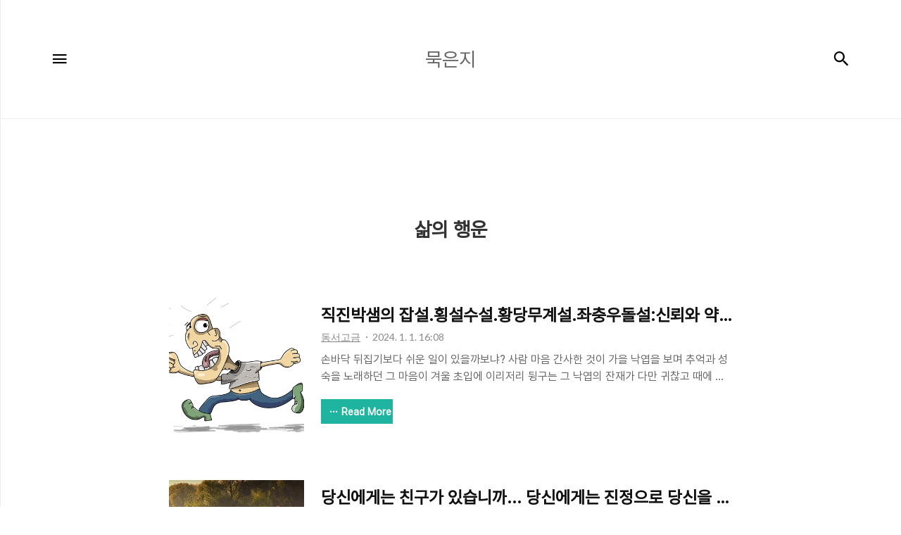

--- FILE ---
content_type: text/html;charset=UTF-8
request_url: https://youngold.tistory.com/tag/%EC%82%B6%EC%9D%98%20%ED%96%89%EC%9A%B4?page=1
body_size: 44844
content:
<!DOCTYPE html>
<html lang="ko">

                                                                                <head>
                <script type="text/javascript">if (!window.T) { window.T = {} }
window.T.config = {"TOP_SSL_URL":"https://www.tistory.com","PREVIEW":false,"ROLE":"guest","PREV_PAGE":"","NEXT_PAGE":"","BLOG":{"id":457724,"name":"youngold","title":"묵은지","isDormancy":false,"nickName":"계영배","status":"open","profileStatus":"normal"},"NEED_COMMENT_LOGIN":false,"COMMENT_LOGIN_CONFIRM_MESSAGE":"","LOGIN_URL":"https://www.tistory.com/auth/login/?redirectUrl=https://youngold.tistory.com/tag/%25EC%2582%25B6%25EC%259D%2598%2520%25ED%2596%2589%25EC%259A%25B4","DEFAULT_URL":"https://youngold.tistory.com","USER":{"name":null,"homepage":null,"id":0,"profileImage":null},"SUBSCRIPTION":{"status":"none","isConnected":false,"isPending":false,"isWait":false,"isProcessing":false,"isNone":true},"IS_LOGIN":false,"HAS_BLOG":false,"IS_SUPPORT":false,"IS_SCRAPABLE":false,"TOP_URL":"http://www.tistory.com","JOIN_URL":"https://www.tistory.com/member/join","PHASE":"prod","ROLE_GROUP":"visitor"};
window.T.entryInfo = null;
window.appInfo = {"domain":"tistory.com","topUrl":"https://www.tistory.com","loginUrl":"https://www.tistory.com/auth/login","logoutUrl":"https://www.tistory.com/auth/logout"};
window.initData = {};

window.TistoryBlog = {
    basePath: "",
    url: "https://youngold.tistory.com",
    tistoryUrl: "https://youngold.tistory.com",
    manageUrl: "https://youngold.tistory.com/manage",
    token: "D96PSrbemepZCOzhbQRbJ5gyzeTVaRP2lCDA7RkUFiXGvmG2LDFRhwCexgds0w9g"
};
var servicePath = "";
var blogURL = "";</script>

                
                
                
                        <!-- BusinessLicenseInfo - START -->
        
            <link href="https://tistory1.daumcdn.net/tistory_admin/userblog/userblog-7c7a62cfef2026f12ec313f0ebcc6daafb4361d7/static/plugin/BusinessLicenseInfo/style.css" rel="stylesheet" type="text/css"/>

            <script>function switchFold(entryId) {
    var businessLayer = document.getElementById("businessInfoLayer_" + entryId);

    if (businessLayer) {
        if (businessLayer.className.indexOf("unfold_license") > 0) {
            businessLayer.className = "business_license_layer";
        } else {
            businessLayer.className = "business_license_layer unfold_license";
        }
    }
}
</script>

        
        <!-- BusinessLicenseInfo - END -->
<!-- PreventCopyContents - START -->
<meta content="no" http-equiv="imagetoolbar"/>

<!-- PreventCopyContents - END -->

<!-- System - START -->
<script src="//pagead2.googlesyndication.com/pagead/js/adsbygoogle.js" async="async" data-ad-host="ca-host-pub-9691043933427338" data-ad-client="ca-pub-1517040970574433"></script>
<!-- System - END -->

        <!-- TistoryProfileLayer - START -->
        <link href="https://tistory1.daumcdn.net/tistory_admin/userblog/userblog-7c7a62cfef2026f12ec313f0ebcc6daafb4361d7/static/plugin/TistoryProfileLayer/style.css" rel="stylesheet" type="text/css"/>
<script type="text/javascript" src="https://tistory1.daumcdn.net/tistory_admin/userblog/userblog-7c7a62cfef2026f12ec313f0ebcc6daafb4361d7/static/plugin/TistoryProfileLayer/script.js"></script>

        <!-- TistoryProfileLayer - END -->

                
                <meta http-equiv="X-UA-Compatible" content="IE=Edge">
<meta name="format-detection" content="telephone=no">
<script src="//t1.daumcdn.net/tistory_admin/lib/jquery/jquery-3.5.1.min.js" integrity="sha256-9/aliU8dGd2tb6OSsuzixeV4y/faTqgFtohetphbbj0=" crossorigin="anonymous"></script>
<script type="text/javascript" src="//t1.daumcdn.net/tiara/js/v1/tiara-1.2.0.min.js"></script><meta name="referrer" content="always"/>
<meta name="google-adsense-platform-account" content="ca-host-pub-9691043933427338"/>
<meta name="google-adsense-platform-domain" content="tistory.com"/>
<meta name="google-adsense-account" content="ca-pub-1517040970574433"/>
<meta name="description" content=""/>

    <!-- BEGIN OPENGRAPH -->
    <meta property="og:type" content="website"/>
<meta property="og:url" content="https://youngold.tistory.com"/>
<meta property="og:site_name" content="묵은지"/>
<meta property="og:title" content="'삶의 행운' 태그의 글 목록"/>
<meta property="og:description" content=""/>
<meta property="og:image" content="https://img1.daumcdn.net/thumb/R800x0/?scode=mtistory2&fname=https%3A%2F%2Ftistory1.daumcdn.net%2Ftistory%2F457724%2Fattach%2Fcef3db5c943b4fb9a62c40b1427af71e"/>
<meta property="og:article:author" content="'계영배'"/>
    <!-- END OPENGRAPH -->

    <!-- BEGIN TWITTERCARD -->
    <meta name="twitter:card" content="summary_large_image"/>
<meta name="twitter:site" content="@TISTORY"/>
<meta name="twitter:title" content="'삶의 행운' 태그의 글 목록"/>
<meta name="twitter:description" content=""/>
<meta property="twitter:image" content="https://img1.daumcdn.net/thumb/R800x0/?scode=mtistory2&fname=https%3A%2F%2Ftistory1.daumcdn.net%2Ftistory%2F457724%2Fattach%2Fcef3db5c943b4fb9a62c40b1427af71e"/>
    <!-- END TWITTERCARD -->
<script type="module" src="https://tistory1.daumcdn.net/tistory_admin/userblog/userblog-7c7a62cfef2026f12ec313f0ebcc6daafb4361d7/static/pc/dist/index.js" defer=""></script>
<script type="text/javascript" src="https://tistory1.daumcdn.net/tistory_admin/userblog/userblog-7c7a62cfef2026f12ec313f0ebcc6daafb4361d7/static/pc/dist/index-legacy.js" defer="" nomodule="true"></script>
<script type="text/javascript" src="https://tistory1.daumcdn.net/tistory_admin/userblog/userblog-7c7a62cfef2026f12ec313f0ebcc6daafb4361d7/static/pc/dist/polyfills-legacy.js" defer="" nomodule="true"></script>
<link rel="icon" sizes="any" href="https://t1.daumcdn.net/tistory_admin/favicon/tistory_favicon_32x32.ico"/>
<link rel="icon" type="image/svg+xml" href="https://t1.daumcdn.net/tistory_admin/top_v2/bi-tistory-favicon.svg"/>
<link rel="apple-touch-icon" href="https://t1.daumcdn.net/tistory_admin/top_v2/tistory-apple-touch-favicon.png"/>
<link rel="stylesheet" type="text/css" href="https://t1.daumcdn.net/tistory_admin/www/style/font.css"/>
<link rel="stylesheet" type="text/css" href="https://tistory1.daumcdn.net/tistory_admin/userblog/userblog-7c7a62cfef2026f12ec313f0ebcc6daafb4361d7/static/style/content.css"/>
<link rel="stylesheet" type="text/css" href="https://tistory1.daumcdn.net/tistory_admin/userblog/userblog-7c7a62cfef2026f12ec313f0ebcc6daafb4361d7/static/pc/dist/index.css"/>
<script type="text/javascript">(function() {
    var tjQuery = jQuery.noConflict(true);
    window.tjQuery = tjQuery;
    window.orgjQuery = window.jQuery; window.jQuery = tjQuery;
    window.jQuery = window.orgjQuery; delete window.orgjQuery;
})()</script>
<script type="text/javascript" src="https://tistory1.daumcdn.net/tistory_admin/userblog/userblog-7c7a62cfef2026f12ec313f0ebcc6daafb4361d7/static/script/base.js"></script>
<script type="text/javascript" src="//developers.kakao.com/sdk/js/kakao.min.js"></script>

                
  <title>'삶의 행운' 태그의 글 목록 :: 묵은지</title>
  <meta name="title" content="'삶의 행운' 태그의 글 목록 :: 묵은지" />
  <meta charset="utf-8" />
  <meta name="viewport"
    content="width=device-width, height=device-height, initial-scale=1, minimum-scale=1.0, maximum-scale=1.0" />
  <meta http-equiv="X-UA-Compatible" content="IE=edge, chrome=1" />

  <link rel="alternate" type="application/rss+xml" title="묵은지" href="https://youngold.tistory.com/rss" />

  <link rel="stylesheet" href="https://tistory1.daumcdn.net/tistory/0/xf_Letter/style.css" />
  <link rel="stylesheet" href="https://tistory1.daumcdn.net/tistory/0/xf_Letter/images/style_webicon.css" />

  <script src="https://cdnjs.cloudflare.com/ajax/libs/jquery/3.3.1/jquery.js"></script>
  <script src="https://tistory1.daumcdn.net/tistory/0/xf_Letter/images/common.js"></script>

                
                
                <style type="text/css">.another_category {
    border: 1px solid #E5E5E5;
    padding: 10px 10px 5px;
    margin: 10px 0;
    clear: both;
}

.another_category h4 {
    font-size: 12px !important;
    margin: 0 !important;
    border-bottom: 1px solid #E5E5E5 !important;
    padding: 2px 0 6px !important;
}

.another_category h4 a {
    font-weight: bold !important;
}

.another_category table {
    table-layout: fixed;
    border-collapse: collapse;
    width: 100% !important;
    margin-top: 10px !important;
}

* html .another_category table {
    width: auto !important;
}

*:first-child + html .another_category table {
    width: auto !important;
}

.another_category th, .another_category td {
    padding: 0 0 4px !important;
}

.another_category th {
    text-align: left;
    font-size: 12px !important;
    font-weight: normal;
    word-break: break-all;
    overflow: hidden;
    line-height: 1.5;
}

.another_category td {
    text-align: right;
    width: 80px;
    font-size: 11px;
}

.another_category th a {
    font-weight: normal;
    text-decoration: none;
    border: none !important;
}

.another_category th a.current {
    font-weight: bold;
    text-decoration: none !important;
    border-bottom: 1px solid !important;
}

.another_category th span {
    font-weight: normal;
    text-decoration: none;
    font: 10px Tahoma, Sans-serif;
    border: none !important;
}

.another_category_color_gray, .another_category_color_gray h4 {
    border-color: #E5E5E5 !important;
}

.another_category_color_gray * {
    color: #909090 !important;
}

.another_category_color_gray th a.current {
    border-color: #909090 !important;
}

.another_category_color_gray h4, .another_category_color_gray h4 a {
    color: #737373 !important;
}

.another_category_color_red, .another_category_color_red h4 {
    border-color: #F6D4D3 !important;
}

.another_category_color_red * {
    color: #E86869 !important;
}

.another_category_color_red th a.current {
    border-color: #E86869 !important;
}

.another_category_color_red h4, .another_category_color_red h4 a {
    color: #ED0908 !important;
}

.another_category_color_green, .another_category_color_green h4 {
    border-color: #CCE7C8 !important;
}

.another_category_color_green * {
    color: #64C05B !important;
}

.another_category_color_green th a.current {
    border-color: #64C05B !important;
}

.another_category_color_green h4, .another_category_color_green h4 a {
    color: #3EA731 !important;
}

.another_category_color_blue, .another_category_color_blue h4 {
    border-color: #C8DAF2 !important;
}

.another_category_color_blue * {
    color: #477FD6 !important;
}

.another_category_color_blue th a.current {
    border-color: #477FD6 !important;
}

.another_category_color_blue h4, .another_category_color_blue h4 a {
    color: #1960CA !important;
}

.another_category_color_violet, .another_category_color_violet h4 {
    border-color: #E1CEEC !important;
}

.another_category_color_violet * {
    color: #9D64C5 !important;
}

.another_category_color_violet th a.current {
    border-color: #9D64C5 !important;
}

.another_category_color_violet h4, .another_category_color_violet h4 a {
    color: #7E2CB5 !important;
}
</style>

                
                <link rel="stylesheet" type="text/css" href="https://tistory1.daumcdn.net/tistory_admin/userblog/userblog-7c7a62cfef2026f12ec313f0ebcc6daafb4361d7/static/style/revenue.css"/>
<link rel="canonical" href="https://youngold.tistory.com"/>

<!-- BEGIN STRUCTURED_DATA -->
<script type="application/ld+json">
    {"@context":"http://schema.org","@type":"WebSite","url":"/","potentialAction":{"@type":"SearchAction","target":"/search/{search_term_string}","query-input":"required name=search_term_string"}}
</script>
<!-- END STRUCTURED_DATA -->
<link rel="stylesheet" type="text/css" href="https://tistory1.daumcdn.net/tistory_admin/userblog/userblog-7c7a62cfef2026f12ec313f0ebcc6daafb4361d7/static/style/dialog.css"/>
<link rel="stylesheet" type="text/css" href="//t1.daumcdn.net/tistory_admin/www/style/top/font.css"/>
<link rel="stylesheet" type="text/css" href="https://tistory1.daumcdn.net/tistory_admin/userblog/userblog-7c7a62cfef2026f12ec313f0ebcc6daafb4361d7/static/style/postBtn.css"/>
<link rel="stylesheet" type="text/css" href="https://tistory1.daumcdn.net/tistory_admin/userblog/userblog-7c7a62cfef2026f12ec313f0ebcc6daafb4361d7/static/style/tistory.css"/>
<script type="text/javascript" src="https://tistory1.daumcdn.net/tistory_admin/userblog/userblog-7c7a62cfef2026f12ec313f0ebcc6daafb4361d7/static/script/common.js"></script>

                
                </head>

                                                <body id="tt-body-tag" class="thema_aqua">
                
                
                
  
    <!-- warp / 테마 변경시 thema_xxx 변경 -->
    <div id="wrap" class="thema_aqua">

      <!-- area_menu -->
      <div class="area_menu">

        <nav class="menu_navigation">
          <ul>
  <li class="t_menu_home first"><a href="/" target="">홈</a></li>
  <li class="t_menu_tag"><a href="/tag" target="">태그</a></li>
  <li class="t_menu_medialog"><a href="/media" target="">미디어로그</a></li>
  <li class="t_menu_location"><a href="/location" target="">위치로그</a></li>
  <li class="t_menu_guestbook last"><a href="/guestbook" target="">방명록</a></li>
</ul>
          <ul class="tt_category"><li class=""><a href="/category" class="link_tit"> 백두대간 <span class="c_cnt">(9433)</span> </a>
  <ul class="category_list"><li class=""><a href="/category/%EB%A7%88%EB%8A%98%EA%B3%BC%20%EC%83%9D%EA%B0%95" class="link_item"> 마늘과 생강 <span class="c_cnt">(959)</span> </a></li>
<li class=""><a href="/category/%EA%B3%84%EC%98%81%EB%B0%B0" class="link_item"> 계영배 <span class="c_cnt">(621)</span> </a></li>
<li class=""><a href="/category/%EB%8F%99%EC%84%9C%EA%B3%A0%EA%B8%88" class="link_item"> 동서고금 <span class="c_cnt">(860)</span> </a></li>
<li class=""><a href="/category/%EA%B2%AC%EC%9A%B0%EC%99%80%20%EC%A7%81%EB%85%80" class="link_item"> 견우와 직녀 <span class="c_cnt">(163)</span> </a></li>
<li class=""><a href="/category/%EB%92%A4%EC%A3%BD%EB%B0%95%EC%A3%BD%EC%84%B8%EC%83%81%EC%82%AC" class="link_item"> 뒤죽박죽세상사 <span class="c_cnt">(676)</span> </a></li>
<li class=""><a href="/category/%EB%88%84%EC%BD%94%EC%9D%98%20%EC%9D%BC%EA%B8%B0" class="link_item"> 누코의 일기 <span class="c_cnt">(29)</span> </a></li>
<li class=""><a href="/category/%ED%99%88%EA%B1%B4%EC%B6%95%2C%EC%A3%BC%EA%B1%B0%EA%B1%B4%EC%B6%95" class="link_item"> 홈건축,주거건축 <span class="c_cnt">(830)</span> </a></li>
<li class=""><a href="/category/%EA%B1%B4%EC%B6%95%EB%94%94%EC%9E%90%EC%9D%B8" class="link_item"> 건축디자인 <span class="c_cnt">(1131)</span> </a></li>
<li class=""><a href="/category/%EC%A3%BC%EB%B0%A9%EC%9D%B8%ED%85%8C%EB%A6%AC%EC%96%B4" class="link_item"> 주방인테리어 <span class="c_cnt">(477)</span> </a></li>
<li class=""><a href="/category/%EC%9A%95%EC%8B%A4%EC%9D%B8%ED%85%8C%EB%A6%AC%EC%96%B4" class="link_item"> 욕실인테리어 <span class="c_cnt">(386)</span> </a></li>
<li class=""><a href="/category/%EA%B1%B0%EC%8B%A4%EC%9D%B8%ED%85%8C%EB%A6%AC%EC%96%B4" class="link_item"> 거실인테리어 <span class="c_cnt">(450)</span> </a></li>
<li class=""><a href="/category/%EC%B9%A8%EC%8B%A4%EC%9D%B8%ED%85%8C%EB%A6%AC%EC%96%B4" class="link_item"> 침실인테리어 <span class="c_cnt">(468)</span> </a></li>
<li class=""><a href="/category/%EC%95%84%EC%9D%B4%EB%B0%A9%EC%9D%B8%ED%85%8C%EB%A6%AC%EC%96%B4" class="link_item"> 아이방인테리어 <span class="c_cnt">(59)</span> </a></li>
<li class=""><a href="/category/%EC%9D%B8%ED%85%8C%EB%A6%AC%EC%96%B4%EA%B0%80%EA%B5%AC%2C%EC%86%8C%ED%92%88" class="link_item"> 인테리어가구,소품 <span class="c_cnt">(620)</span> </a></li>
<li class=""><a href="/category/%EC%8B%A4%EB%82%B4%EC%9D%B8%ED%85%8C%EB%A6%AC%EC%96%B4" class="link_item"> 실내인테리어 <span class="c_cnt">(1174)</span> </a></li>
<li class=""><a href="/category/%EC%95%84%ED%8C%8C%ED%8A%B8%EC%9D%B8%ED%85%8C%EB%A6%AC%EC%96%B4" class="link_item"> 아파트인테리어 <span class="c_cnt">(87)</span> </a></li>
<li class=""><a href="/category/%EB%94%94%EC%9E%90%EC%9D%B8" class="link_item"> 디자인 <span class="c_cnt">(307)</span> </a></li>
<li class=""><a href="/category/%ED%82%B9%EC%BD%A9%EC%9D%98%20%EB%98%A5%EC%B9%A8" class="link_item"> 킹콩의 똥침 <span class="c_cnt">(34)</span> </a></li>
<li class=""><a href="/category/%EB%AF%BC%EC%82%AC%ED%8C%90%EB%A1%80%EC%99%B8" class="link_item"> 민사판례외 <span class="c_cnt">(22)</span> </a></li>
<li class=""><a href="/category/%ED%98%95%EC%82%AC%ED%8C%90%EB%A1%80%EC%99%B8" class="link_item"> 형사판례외 <span class="c_cnt">(49)</span> </a></li>
</ul>
</li>
</ul>

        </nav>

        <div class="m_sidebar pc_blind">
          <div class="related_posts_mobile">
            <!-- related_type_view -->
            <div class="related_type related_type_view" style="display:block;">
              <ul class="list_related"></ul>
            </div>
          </div>
          <!-- // related_type_view -->

          <!-- about_me -->
          <div class="about_me_mobile">
            <div class="box_sidebar about_me">
              <h3 class="title_sidebar">ABOUT ME</h3>
              <p class="text_about">-</p>
            </div>
          </div>
        </div>

        <ul class="list_sns">
          
          
            <li><a href="#" class="link_sns link_twitter" target="_blank"><span
                  class="blind">트위터</span></a></li>
          
          
            <li><a href="#" class="link_sns link_insta" target="_blank"><span
                  class="blind">인스타그램</span></a></li>
          
        </ul>

        <div class="box_visit">
          <dl class="data_today">
            <dt class="title_visit">Today</dt>
            <dd class="item_visit">-</dd>
          </dl>
          <dl class="data_yesterday">
            <dt class="title_visit">Yesterday</dt>
            <dd class="item_visit">-</dd>
          </dl>
          <dl class="data_total">
            <dt class="title_visit">Total</dt>
            <dd class="item_visit">-</dd>
          </dl>
        </div>
      </div>
      <!-- // area_menu -->

      <!-- container  / header에 btn_search 클릭하면 class에 search_on 추가(모바일에서만 작동) -->
      <div id="container">
        <header id="header">
          <div class="inner_header">
            <h1 class="logo">
              <a href="https://youngold.tistory.com/" title="묵은지" class="link_logo"
                >
                <span class="blind">묵은지</span>
                
                  <span class="title_text">묵은지</span>
                
              </a>
            </h1>
            <button type="button" class="btn_menu"><span class="icon-Menu"></span><span class="icon-Close"></span><span
                class="blind">메뉴</span></button>
            <button class="btn_search"><span class="icon-Search"></span><span class="blind">검색</span></button>

            <!-- btn_search 클릭하면 나옴 /-->
            <div class="area_search thema_apply" style="display: none;">
              <form action="" method="get">
                <legend><span class="blind">컨텐츠 검색</span></legend>
                
                  <label for="search" class="screen_out">블로그 내 검색</label>
                  <input id="search" type="text" name="search" title="Search"
                    placeholder="Search" value="" class="inp_search"
                    onkeypress="if (event.keyCode == 13) { try {
    window.location.href = '/search' + '/' + looseURIEncode(document.getElementsByName('search')[0].value);
    document.getElementsByName('search')[0].value = '';
    return false;
} catch (e) {} }">
                
                <button type="button" title="검색어 삭제" class="btn_search_del"></button>
              </form>
            </div>

          </div>
        </header>

        <main id="main">
          <div class="revenue_unit_wrap position_list">
  <div class="revenue_unit_item adsense responsive">
    <div class="revenue_unit_info">반응형</div>
    <script src="//pagead2.googlesyndication.com/pagead/js/adsbygoogle.js" async="async"></script>
    <ins class="adsbygoogle" style="display: block;" data-ad-host="ca-host-pub-9691043933427338" data-ad-client="ca-pub-1517040970574433" data-ad-format="auto"></ins>
    <script>(adsbygoogle = window.adsbygoogle || []).push({});</script>
  </div>
</div>
          <!-- inner_index -->
          <div class="inner_index">
            

            
              <div class="category_list index_type_common index_type_horizontal">
                <h2 class="title_category">삶의 행운</h2>
              </div>
            

            <!-- category_list -->

            <div class="category_list index_type_common index_type_horizontal">
              <ul class="list_horizontal">
                    
        
      
        <li class="list_horizontal_item">
          <div class="article_content">
            <div class="thumbnail_zone">
              <a href="/entry/%EC%8B%A0%EB%A2%B0%EC%99%80-%EC%95%BD%EC%86%8D%EC%9D%80-%EC%9E%90%EC%97%B0%EC%8A%A4%EB%9F%AC%EC%9A%B4-%EA%B2%83%EC%9D%B4-%EC%95%84%EB%8B%88%EB%8B%A4" class="thumbnail_post"
                data-tiara-action-name="블로그글_클릭"
                data-tiara-action-kind="ClickContent"
                data-tiara-copy="직진박샘의 잡설.횡설수설.황당무계설.좌충우돌설:신뢰와 약속은 자연스러운 것이 아니다."
                data-tiara-image="https://img1.daumcdn.net/thumb/R750x0/?scode=mtistory2&fname=https%3A%2F%2Fblog.kakaocdn.net%2Fdna%2FZwube%2FbtsCSCgMwFG%2FAAAAAAAAAAAAAAAAAAAAACzDJwiG8tJR2ZFqUk81S7GCxRp6nmDyDH9vUqwjNn7P%2Fimg.webp%3Fcredential%3DyqXZFxpELC7KVnFOS48ylbz2pIh7yKj8%26expires%3D1769871599%26allow_ip%3D%26allow_referer%3D%26signature%3DfAKGWZu8OQ1kyJ7g%252BApI0yhMmvs%253D"
                data-tiara-click_url="https://youngold.tistory.com//entry/%EC%8B%A0%EB%A2%B0%EC%99%80-%EC%95%BD%EC%86%8D%EC%9D%80-%EC%9E%90%EC%97%B0%EC%8A%A4%EB%9F%AC%EC%9A%B4-%EA%B2%83%EC%9D%B4-%EC%95%84%EB%8B%88%EB%8B%A4"
                data-tiara-name="직진박샘의 잡설.횡설수설.황당무계설.좌충우돌설:신뢰와 약속은 자연스러운 것이 아니다."
                data-tiara-provider="묵은지"
                data-tiara-plink="/entry/%EC%8B%A0%EB%A2%B0%EC%99%80-%EC%95%BD%EC%86%8D%EC%9D%80-%EC%9E%90%EC%97%B0%EC%8A%A4%EB%9F%AC%EC%9A%B4-%EA%B2%83%EC%9D%B4-%EC%95%84%EB%8B%88%EB%8B%A4"
                data-tiara-id="/entry/%EC%8B%A0%EB%A2%B0%EC%99%80-%EC%95%BD%EC%86%8D%EC%9D%80-%EC%9E%90%EC%97%B0%EC%8A%A4%EB%9F%AC%EC%9A%B4-%EA%B2%83%EC%9D%B4-%EC%95%84%EB%8B%88%EB%8B%A4"
                style="background-image:url('https://i1.daumcdn.net/thumb/R750x0.fwebp.q85/?fname=https%3A%2F%2Fblog.kakaocdn.net%2Fdna%2FZwube%2FbtsCSCgMwFG%2FAAAAAAAAAAAAAAAAAAAAACzDJwiG8tJR2ZFqUk81S7GCxRp6nmDyDH9vUqwjNn7P%2Fimg.webp%3Fcredential%3DyqXZFxpELC7KVnFOS48ylbz2pIh7yKj8%26expires%3D1769871599%26allow_ip%3D%26allow_referer%3D%26signature%3DfAKGWZu8OQ1kyJ7g%252BApI0yhMmvs%253D')
                !important"></a>
            </div>

            <div class="box_contents">
              <a href="/entry/%EC%8B%A0%EB%A2%B0%EC%99%80-%EC%95%BD%EC%86%8D%EC%9D%80-%EC%9E%90%EC%97%B0%EC%8A%A4%EB%9F%AC%EC%9A%B4-%EA%B2%83%EC%9D%B4-%EC%95%84%EB%8B%88%EB%8B%A4" class="link_title"
                data-tiara-action-name="블로그글_클릭"
                data-tiara-action-kind="ClickContent"
                data-tiara-copy="직진박샘의 잡설.횡설수설.황당무계설.좌충우돌설:신뢰와 약속은 자연스러운 것이 아니다."
                data-tiara-image="https://img1.daumcdn.net/thumb/R750x0/?scode=mtistory2&fname=https%3A%2F%2Fblog.kakaocdn.net%2Fdna%2FZwube%2FbtsCSCgMwFG%2FAAAAAAAAAAAAAAAAAAAAACzDJwiG8tJR2ZFqUk81S7GCxRp6nmDyDH9vUqwjNn7P%2Fimg.webp%3Fcredential%3DyqXZFxpELC7KVnFOS48ylbz2pIh7yKj8%26expires%3D1769871599%26allow_ip%3D%26allow_referer%3D%26signature%3DfAKGWZu8OQ1kyJ7g%252BApI0yhMmvs%253D"
                data-tiara-click_url="https://youngold.tistory.com//entry/%EC%8B%A0%EB%A2%B0%EC%99%80-%EC%95%BD%EC%86%8D%EC%9D%80-%EC%9E%90%EC%97%B0%EC%8A%A4%EB%9F%AC%EC%9A%B4-%EA%B2%83%EC%9D%B4-%EC%95%84%EB%8B%88%EB%8B%A4"
                data-tiara-name="직진박샘의 잡설.횡설수설.황당무계설.좌충우돌설:신뢰와 약속은 자연스러운 것이 아니다."
                data-tiara-provider="묵은지"
                data-tiara-plink="/entry/%EC%8B%A0%EB%A2%B0%EC%99%80-%EC%95%BD%EC%86%8D%EC%9D%80-%EC%9E%90%EC%97%B0%EC%8A%A4%EB%9F%AC%EC%9A%B4-%EA%B2%83%EC%9D%B4-%EC%95%84%EB%8B%88%EB%8B%A4"
                data-tiara-id="/entry/%EC%8B%A0%EB%A2%B0%EC%99%80-%EC%95%BD%EC%86%8D%EC%9D%80-%EC%9E%90%EC%97%B0%EC%8A%A4%EB%9F%AC%EC%9A%B4-%EA%B2%83%EC%9D%B4-%EC%95%84%EB%8B%88%EB%8B%A4"
              ><strong
                  class="title_post">직진박샘의 잡설.횡설수설.황당무계설.좌충우돌설:신뢰와 약속은 자연스러운 것이 아니다.</strong></a>
              <div class="info_post">
                <a class="link_category thema_apply"><span
                    class="category">동서고금</span></a>
                <span class="date">2024. 1. 1. 16:08</span>
              </div>

              <a href="/entry/%EC%8B%A0%EB%A2%B0%EC%99%80-%EC%95%BD%EC%86%8D%EC%9D%80-%EC%9E%90%EC%97%B0%EC%8A%A4%EB%9F%AC%EC%9A%B4-%EA%B2%83%EC%9D%B4-%EC%95%84%EB%8B%88%EB%8B%A4" class="link_article"
                data-tiara-action-name="블로그글_클릭"
                data-tiara-action-kind="ClickContent"
                data-tiara-copy="직진박샘의 잡설.횡설수설.황당무계설.좌충우돌설:신뢰와 약속은 자연스러운 것이 아니다."
                data-tiara-image="https://img1.daumcdn.net/thumb/R750x0/?scode=mtistory2&fname=https%3A%2F%2Fblog.kakaocdn.net%2Fdna%2FZwube%2FbtsCSCgMwFG%2FAAAAAAAAAAAAAAAAAAAAACzDJwiG8tJR2ZFqUk81S7GCxRp6nmDyDH9vUqwjNn7P%2Fimg.webp%3Fcredential%3DyqXZFxpELC7KVnFOS48ylbz2pIh7yKj8%26expires%3D1769871599%26allow_ip%3D%26allow_referer%3D%26signature%3DfAKGWZu8OQ1kyJ7g%252BApI0yhMmvs%253D"
                data-tiara-click_url="https://youngold.tistory.com//entry/%EC%8B%A0%EB%A2%B0%EC%99%80-%EC%95%BD%EC%86%8D%EC%9D%80-%EC%9E%90%EC%97%B0%EC%8A%A4%EB%9F%AC%EC%9A%B4-%EA%B2%83%EC%9D%B4-%EC%95%84%EB%8B%88%EB%8B%A4"
                data-tiara-name="직진박샘의 잡설.횡설수설.황당무계설.좌충우돌설:신뢰와 약속은 자연스러운 것이 아니다."
                data-tiara-provider="묵은지"
                data-tiara-plink="/entry/%EC%8B%A0%EB%A2%B0%EC%99%80-%EC%95%BD%EC%86%8D%EC%9D%80-%EC%9E%90%EC%97%B0%EC%8A%A4%EB%9F%AC%EC%9A%B4-%EA%B2%83%EC%9D%B4-%EC%95%84%EB%8B%88%EB%8B%A4"
                data-tiara-id="/entry/%EC%8B%A0%EB%A2%B0%EC%99%80-%EC%95%BD%EC%86%8D%EC%9D%80-%EC%9E%90%EC%97%B0%EC%8A%A4%EB%9F%AC%EC%9A%B4-%EA%B2%83%EC%9D%B4-%EC%95%84%EB%8B%88%EB%8B%A4"
              >
                <p class="txt_post">
                  손바닥 뒤집기보다 쉬운 일이 있을까보냐? 사람 마음 간사한 것이 가을 낙엽을 보며 추억과 성숙을 노래하던 그 마음이 겨울 초입에 이리저리 뒹구는 그 낙엽의 잔재가 다만 귀찮고 때에 어울리지 않는 것만 같은 것처럼 왜, 바로 어제의 그 낙엽이건만 사람 마음 간사한 것이 한 사람을 보면서도 혀에 녹아들듯이 그처럼 사랑했다가도 다만 한마디 말에 다시는 입에 올리는 것조차 증오스럽기까지 하니 손바닥 뒤지는 것보다 쉬운 것이 변덕스런 마음이리라. 한 마음을 갖지 못한 것이 어디 이 뿐이겠느냐? 하느님 향한 마음이 불타오르기까지 하더니 그땐 온갖 것을 다 바쳐도 기쁨에 젖기만 하더니, 일상에 조그만 도움이 필요할 때 아무 말씀 없다고 투정하며 떼 쓰는 그 마음도 손바닥 뒤집는 것만큼이나 한다. 오직 한 마음으로 님..
                </p>
                <button type="button" class="btn_more thema_apply mobile_blind">Read More</button>
              </a>
            </div>
          </div>
        </li>
        <!-- // category_list -->
      

      
    
        
    
        
      
        <li class="list_horizontal_item">
          <div class="article_content">
            <div class="thumbnail_zone">
              <a href="/entry/%EB%8B%B9%EC%8B%A0%EC%97%90%EA%B2%8C%EB%8A%94-%EC%B9%9C%EA%B5%AC%EA%B0%80-%EC%9E%88%EC%8A%B5%EB%8B%88%EA%B9%8C-%EB%8B%B9%EC%8B%A0%EC%97%90%EA%B2%8C%EB%8A%94-%EC%A7%84%EC%A0%95%EC%9C%BC%EB%A1%9C-%EB%8B%B9%EC%8B%A0%EC%9D%84-%EB%AF%BF%EC%96%B4%EC%A4%84-%EC%B9%9C%EA%B5%AC%EA%B0%80-%EC%9E%88%EC%8A%B5%EB%8B%88%EA%B9%8C" class="thumbnail_post"
                data-tiara-action-name="블로그글_클릭"
                data-tiara-action-kind="ClickContent"
                data-tiara-copy="당신에게는 친구가 있습니까... 당신에게는 진정으로 당신을 믿어줄 친구가 있습니까.."
                data-tiara-image="https://img1.daumcdn.net/thumb/R750x0/?scode=mtistory2&fname=https%3A%2F%2Ft1.daumcdn.net%2Fcfile%2Ftistory%2F99811E3359DF88310C"
                data-tiara-click_url="https://youngold.tistory.com//entry/%EB%8B%B9%EC%8B%A0%EC%97%90%EA%B2%8C%EB%8A%94-%EC%B9%9C%EA%B5%AC%EA%B0%80-%EC%9E%88%EC%8A%B5%EB%8B%88%EA%B9%8C-%EB%8B%B9%EC%8B%A0%EC%97%90%EA%B2%8C%EB%8A%94-%EC%A7%84%EC%A0%95%EC%9C%BC%EB%A1%9C-%EB%8B%B9%EC%8B%A0%EC%9D%84-%EB%AF%BF%EC%96%B4%EC%A4%84-%EC%B9%9C%EA%B5%AC%EA%B0%80-%EC%9E%88%EC%8A%B5%EB%8B%88%EA%B9%8C"
                data-tiara-name="당신에게는 친구가 있습니까... 당신에게는 진정으로 당신을 믿어줄 친구가 있습니까.."
                data-tiara-provider="묵은지"
                data-tiara-plink="/entry/%EB%8B%B9%EC%8B%A0%EC%97%90%EA%B2%8C%EB%8A%94-%EC%B9%9C%EA%B5%AC%EA%B0%80-%EC%9E%88%EC%8A%B5%EB%8B%88%EA%B9%8C-%EB%8B%B9%EC%8B%A0%EC%97%90%EA%B2%8C%EB%8A%94-%EC%A7%84%EC%A0%95%EC%9C%BC%EB%A1%9C-%EB%8B%B9%EC%8B%A0%EC%9D%84-%EB%AF%BF%EC%96%B4%EC%A4%84-%EC%B9%9C%EA%B5%AC%EA%B0%80-%EC%9E%88%EC%8A%B5%EB%8B%88%EA%B9%8C"
                data-tiara-id="/entry/%EB%8B%B9%EC%8B%A0%EC%97%90%EA%B2%8C%EB%8A%94-%EC%B9%9C%EA%B5%AC%EA%B0%80-%EC%9E%88%EC%8A%B5%EB%8B%88%EA%B9%8C-%EB%8B%B9%EC%8B%A0%EC%97%90%EA%B2%8C%EB%8A%94-%EC%A7%84%EC%A0%95%EC%9C%BC%EB%A1%9C-%EB%8B%B9%EC%8B%A0%EC%9D%84-%EB%AF%BF%EC%96%B4%EC%A4%84-%EC%B9%9C%EA%B5%AC%EA%B0%80-%EC%9E%88%EC%8A%B5%EB%8B%88%EA%B9%8C"
                style="background-image:url('https://i1.daumcdn.net/thumb/R750x0.fwebp.q85/?fname=https%3A%2F%2Ft1.daumcdn.net%2Fcfile%2Ftistory%2F99811E3359DF88310C')
                !important"></a>
            </div>

            <div class="box_contents">
              <a href="/entry/%EB%8B%B9%EC%8B%A0%EC%97%90%EA%B2%8C%EB%8A%94-%EC%B9%9C%EA%B5%AC%EA%B0%80-%EC%9E%88%EC%8A%B5%EB%8B%88%EA%B9%8C-%EB%8B%B9%EC%8B%A0%EC%97%90%EA%B2%8C%EB%8A%94-%EC%A7%84%EC%A0%95%EC%9C%BC%EB%A1%9C-%EB%8B%B9%EC%8B%A0%EC%9D%84-%EB%AF%BF%EC%96%B4%EC%A4%84-%EC%B9%9C%EA%B5%AC%EA%B0%80-%EC%9E%88%EC%8A%B5%EB%8B%88%EA%B9%8C" class="link_title"
                data-tiara-action-name="블로그글_클릭"
                data-tiara-action-kind="ClickContent"
                data-tiara-copy="당신에게는 친구가 있습니까... 당신에게는 진정으로 당신을 믿어줄 친구가 있습니까.."
                data-tiara-image="https://img1.daumcdn.net/thumb/R750x0/?scode=mtistory2&fname=https%3A%2F%2Ft1.daumcdn.net%2Fcfile%2Ftistory%2F99811E3359DF88310C"
                data-tiara-click_url="https://youngold.tistory.com//entry/%EB%8B%B9%EC%8B%A0%EC%97%90%EA%B2%8C%EB%8A%94-%EC%B9%9C%EA%B5%AC%EA%B0%80-%EC%9E%88%EC%8A%B5%EB%8B%88%EA%B9%8C-%EB%8B%B9%EC%8B%A0%EC%97%90%EA%B2%8C%EB%8A%94-%EC%A7%84%EC%A0%95%EC%9C%BC%EB%A1%9C-%EB%8B%B9%EC%8B%A0%EC%9D%84-%EB%AF%BF%EC%96%B4%EC%A4%84-%EC%B9%9C%EA%B5%AC%EA%B0%80-%EC%9E%88%EC%8A%B5%EB%8B%88%EA%B9%8C"
                data-tiara-name="당신에게는 친구가 있습니까... 당신에게는 진정으로 당신을 믿어줄 친구가 있습니까.."
                data-tiara-provider="묵은지"
                data-tiara-plink="/entry/%EB%8B%B9%EC%8B%A0%EC%97%90%EA%B2%8C%EB%8A%94-%EC%B9%9C%EA%B5%AC%EA%B0%80-%EC%9E%88%EC%8A%B5%EB%8B%88%EA%B9%8C-%EB%8B%B9%EC%8B%A0%EC%97%90%EA%B2%8C%EB%8A%94-%EC%A7%84%EC%A0%95%EC%9C%BC%EB%A1%9C-%EB%8B%B9%EC%8B%A0%EC%9D%84-%EB%AF%BF%EC%96%B4%EC%A4%84-%EC%B9%9C%EA%B5%AC%EA%B0%80-%EC%9E%88%EC%8A%B5%EB%8B%88%EA%B9%8C"
                data-tiara-id="/entry/%EB%8B%B9%EC%8B%A0%EC%97%90%EA%B2%8C%EB%8A%94-%EC%B9%9C%EA%B5%AC%EA%B0%80-%EC%9E%88%EC%8A%B5%EB%8B%88%EA%B9%8C-%EB%8B%B9%EC%8B%A0%EC%97%90%EA%B2%8C%EB%8A%94-%EC%A7%84%EC%A0%95%EC%9C%BC%EB%A1%9C-%EB%8B%B9%EC%8B%A0%EC%9D%84-%EB%AF%BF%EC%96%B4%EC%A4%84-%EC%B9%9C%EA%B5%AC%EA%B0%80-%EC%9E%88%EC%8A%B5%EB%8B%88%EA%B9%8C"
              ><strong
                  class="title_post">당신에게는 친구가 있습니까... 당신에게는 진정으로 당신을 믿어줄 친구가 있습니까..</strong></a>
              <div class="info_post">
                <a class="link_category thema_apply"><span
                    class="category">마늘과 생강</span></a>
                <span class="date">2017. 10. 13. 00:21</span>
              </div>

              <a href="/entry/%EB%8B%B9%EC%8B%A0%EC%97%90%EA%B2%8C%EB%8A%94-%EC%B9%9C%EA%B5%AC%EA%B0%80-%EC%9E%88%EC%8A%B5%EB%8B%88%EA%B9%8C-%EB%8B%B9%EC%8B%A0%EC%97%90%EA%B2%8C%EB%8A%94-%EC%A7%84%EC%A0%95%EC%9C%BC%EB%A1%9C-%EB%8B%B9%EC%8B%A0%EC%9D%84-%EB%AF%BF%EC%96%B4%EC%A4%84-%EC%B9%9C%EA%B5%AC%EA%B0%80-%EC%9E%88%EC%8A%B5%EB%8B%88%EA%B9%8C" class="link_article"
                data-tiara-action-name="블로그글_클릭"
                data-tiara-action-kind="ClickContent"
                data-tiara-copy="당신에게는 친구가 있습니까... 당신에게는 진정으로 당신을 믿어줄 친구가 있습니까.."
                data-tiara-image="https://img1.daumcdn.net/thumb/R750x0/?scode=mtistory2&fname=https%3A%2F%2Ft1.daumcdn.net%2Fcfile%2Ftistory%2F99811E3359DF88310C"
                data-tiara-click_url="https://youngold.tistory.com//entry/%EB%8B%B9%EC%8B%A0%EC%97%90%EA%B2%8C%EB%8A%94-%EC%B9%9C%EA%B5%AC%EA%B0%80-%EC%9E%88%EC%8A%B5%EB%8B%88%EA%B9%8C-%EB%8B%B9%EC%8B%A0%EC%97%90%EA%B2%8C%EB%8A%94-%EC%A7%84%EC%A0%95%EC%9C%BC%EB%A1%9C-%EB%8B%B9%EC%8B%A0%EC%9D%84-%EB%AF%BF%EC%96%B4%EC%A4%84-%EC%B9%9C%EA%B5%AC%EA%B0%80-%EC%9E%88%EC%8A%B5%EB%8B%88%EA%B9%8C"
                data-tiara-name="당신에게는 친구가 있습니까... 당신에게는 진정으로 당신을 믿어줄 친구가 있습니까.."
                data-tiara-provider="묵은지"
                data-tiara-plink="/entry/%EB%8B%B9%EC%8B%A0%EC%97%90%EA%B2%8C%EB%8A%94-%EC%B9%9C%EA%B5%AC%EA%B0%80-%EC%9E%88%EC%8A%B5%EB%8B%88%EA%B9%8C-%EB%8B%B9%EC%8B%A0%EC%97%90%EA%B2%8C%EB%8A%94-%EC%A7%84%EC%A0%95%EC%9C%BC%EB%A1%9C-%EB%8B%B9%EC%8B%A0%EC%9D%84-%EB%AF%BF%EC%96%B4%EC%A4%84-%EC%B9%9C%EA%B5%AC%EA%B0%80-%EC%9E%88%EC%8A%B5%EB%8B%88%EA%B9%8C"
                data-tiara-id="/entry/%EB%8B%B9%EC%8B%A0%EC%97%90%EA%B2%8C%EB%8A%94-%EC%B9%9C%EA%B5%AC%EA%B0%80-%EC%9E%88%EC%8A%B5%EB%8B%88%EA%B9%8C-%EB%8B%B9%EC%8B%A0%EC%97%90%EA%B2%8C%EB%8A%94-%EC%A7%84%EC%A0%95%EC%9C%BC%EB%A1%9C-%EB%8B%B9%EC%8B%A0%EC%9D%84-%EB%AF%BF%EC%96%B4%EC%A4%84-%EC%B9%9C%EA%B5%AC%EA%B0%80-%EC%9E%88%EC%8A%B5%EB%8B%88%EA%B9%8C"
              >
                <p class="txt_post">
                  친구란 소중한 존재다.그 소중한 존재인 친구가 되어 줄 수 있는 그대는진정으로 제대로 된 삶을 살아 온 인생이다.------------------------------------친구는 보배로운 것이다. 우정이란 인생을 밝히는 태양과 같다. 로마 철학자 키케로는,&quot;인생에서 우정을 빼앗는 것은 우주에서태양을 빼앗는 것과 같다&quot; 라고 했다. 우정이 없으면 인생은 어둡고 기쁨을 잃는다. 심리학자들은 친구 없는 사람들이 운명 앞에좌초하거나 위기에 처했을 때 친구 있는사람들보다 훨씬 더 큰 고통을 느낀다고 한다.? 친구 없는 사람들은 깊은 고통의 경험을 극복하지못한다. 고통을 겪을 때 친구가 필요하다. 한결같이 곁에 있어주는 사람이야말로 친구라부를 수 있다. 진실한 친구는 위험에 처했을 때알아볼 수 있다.? &quot;친구..
                </p>
                <button type="button" class="btn_more thema_apply mobile_blind">Read More</button>
              </a>
            </div>
          </div>
        </li>
        <!-- // category_list -->
      

      
    
        
    
              </ul>
            </div>

            

            

            

            

            

            

            
              <!-- area_paging -->
              <div class="area_paging">
                <div class="inner_paging thema_apply">
                  <a  class="link_page link_prev no-more-prev"><span
                      class="icon-Keyboard-Arrow---Left"></span><span class="blind">이전</span></a>
                  <div class="paging_num">
                    
                      <a href="/tag/%EC%82%B6%EC%9D%98%20%ED%96%89%EC%9A%B4?page=1" class="link_num"><span class="selected">1</span></a>
                    
                  </div>
                  <a  class="link_page link_next no-more-next"></span><span
                      class="blind">다음</span><span class="icon-Keyboard-Arrow---Right"></span></a>
                </div>
              </div>
              <!-- // area_paging -->
            


          </div>
          <!-- // inner_index -->

        </main>

        <!-- aside -->
        <aside class="sidebar mobile_blind">
          <div class="inner_sidebar thema_apply">
                        <div class="revenue_unit_wrap">
  <div class="revenue_unit_item adsense responsive">
    <div class="revenue_unit_info">반응형</div>
    <script src="//pagead2.googlesyndication.com/pagead/js/adsbygoogle.js" async="async"></script>
    <ins class="adsbygoogle" style="display: block;" data-ad-host="ca-host-pub-9691043933427338" data-ad-client="ca-pub-1517040970574433" data-ad-format="auto"></ins>
    <script>(adsbygoogle = window.adsbygoogle || []).push({});</script>
  </div>
</div>
                <!-- 인기포스트 -->
                <div class="related_posts">
                  <div class="related_type related_type_view">
                    <h2 class="title_related">인기포스트</h2>
                    <ul class="list_related">
                      
                    </ul>
                  </div>
                </div>
              
                <!-- 블로그 정보 -->
                <div class="about_me_pc">
                  <div class="box_sidebar about_me">
                    <div class="inbox">
                      <h3 class="title_sidebar">ABOUT ME</h3>
                      <p class="text_about"></p>
                    </div>
                  </div>
                </div>
              
                <!-- 링크 -->
                <div class="box_sidebar">
                  <div class="inbox">
                    <h3 class="title_sidebar">LINK</h3>
                    
                  </div>
                </div>
              
                <!-- 관리자 메뉴 -->
                <div class="box_sidebar sidebar_admin">
                  <div class="inbox">
                    <h3 class="title_sidebar">ADMIN</h3>
                    <a href="https://youngold.tistory.com/manage" class="admin"><span class="blind">admin</span></a>
                    <a href="https://youngold.tistory.com/manage/entry/post" class="write"><span class="blind">글쓰기</span></a>
                  </div>
                </div>
              
                <!-- 방문자수 -->
                <div class="box_sidebar visit_counter">
                  <div class="inbox">
                    <span class="total"></span>
                    <span class="today"></span>
                    <span class="yesterday"></span>
                  </div>
                </div>
              
          </div>
        </aside>
        <!-- // aside -->

        <!-- footer -->
        <div class="revenue_unit_wrap position_list">
  <div class="revenue_unit_item adsense responsive">
    <div class="revenue_unit_info">반응형</div>
    <script src="//pagead2.googlesyndication.com/pagead/js/adsbygoogle.js" async="async"></script>
    <ins class="adsbygoogle" style="display: block;" data-ad-host="ca-host-pub-9691043933427338" data-ad-client="ca-pub-1517040970574433" data-ad-format="auto"></ins>
    <script>(adsbygoogle = window.adsbygoogle || []).push({});</script>
  </div>
</div>
        <footer id="footer">
          Designed by Tistory.
        </footer>
        <!-- // footer -->

      </div>
      <!-- // container -->

    </div>
    <!-- // wrap -->
  

<div class="#menubar menu_toolbar ">
  <h2 class="screen_out">티스토리툴바</h2>
</div>
<div class="#menubar menu_toolbar "></div>
<div class="layer_tooltip">
  <div class="inner_layer_tooltip">
    <p class="desc_g"></p>
  </div>
</div>
<div id="editEntry" style="position:absolute;width:1px;height:1px;left:-100px;top:-100px"></div>


                        <!-- CallBack - START -->
        <script>                    (function () { 
                        var blogTitle = '묵은지';
                        
                        (function () {
    function isShortContents () {
        return window.getSelection().toString().length < 30;
    }
    function isCommentLink (elementID) {
        return elementID === 'commentLinkClipboardInput'
    }

    function copyWithSource (event) {
        if (isShortContents() || isCommentLink(event.target.id)) {
            return;
        }
        var range = window.getSelection().getRangeAt(0);
        var contents = range.cloneContents();
        var temp = document.createElement('div');

        temp.appendChild(contents);

        var url = document.location.href;
        var decodedUrl = decodeURI(url);
        var postfix = ' [' + blogTitle + ':티스토리]';

        event.clipboardData.setData('text/plain', temp.innerText + '\n출처: ' + decodedUrl + postfix);
        event.clipboardData.setData('text/html', '<pre data-ke-type="codeblock">' + temp.innerHTML + '</pre>' + '출처: <a href="' + url + '">' + decodedUrl + '</a>' + postfix);
        event.preventDefault();
    }

    document.addEventListener('copy', copyWithSource);
})()

                    })()</script>

        <!-- CallBack - END -->

<!-- DragSearchHandler - START -->
<script src="//search1.daumcdn.net/search/statics/common/js/g/search_dragselection.min.js"></script>

<!-- DragSearchHandler - END -->

        <!-- PreventCopyContents - START -->
        <script type="text/javascript">document.oncontextmenu = new Function ('return false');
document.ondragstart = new Function ('return false');
document.onselectstart = new Function ('return false');
document.body.style.MozUserSelect = 'none';</script>
<script type="text/javascript" src="https://tistory1.daumcdn.net/tistory_admin/userblog/userblog-7c7a62cfef2026f12ec313f0ebcc6daafb4361d7/static/plugin/PreventCopyContents/script.js"></script>

        <!-- PreventCopyContents - END -->

                
                <div style="margin:0; padding:0; border:none; background:none; float:none; clear:none; z-index:0"></div>
<script type="text/javascript" src="https://tistory1.daumcdn.net/tistory_admin/userblog/userblog-7c7a62cfef2026f12ec313f0ebcc6daafb4361d7/static/script/common.js"></script>
<script type="text/javascript">window.roosevelt_params_queue = window.roosevelt_params_queue || [{channel_id: 'dk', channel_label: '{tistory}'}]</script>
<script type="text/javascript" src="//t1.daumcdn.net/midas/rt/dk_bt/roosevelt_dk_bt.js" async="async"></script>

                
                <script>window.tiara = {"svcDomain":"user.tistory.com","section":"블로그","trackPage":"태그목록_보기","page":"태그","key":"457724","customProps":{"userId":"0","blogId":"457724","entryId":"null","role":"guest","trackPage":"태그목록_보기","filterTarget":false},"entry":null,"kakaoAppKey":"3e6ddd834b023f24221217e370daed18","appUserId":"null","thirdProvideAgree":null}</script>
<script type="module" src="https://t1.daumcdn.net/tistory_admin/frontend/tiara/v1.0.6/index.js"></script>
<script src="https://t1.daumcdn.net/tistory_admin/frontend/tiara/v1.0.6/polyfills-legacy.js" nomodule="true" defer="true"></script>
<script src="https://t1.daumcdn.net/tistory_admin/frontend/tiara/v1.0.6/index-legacy.js" nomodule="true" defer="true"></script>

                </body>

</html>

--- FILE ---
content_type: text/html; charset=utf-8
request_url: https://www.google.com/recaptcha/api2/aframe
body_size: 268
content:
<!DOCTYPE HTML><html><head><meta http-equiv="content-type" content="text/html; charset=UTF-8"></head><body><script nonce="ukcCLVhw_qsUNGPATUQi1A">/** Anti-fraud and anti-abuse applications only. See google.com/recaptcha */ try{var clients={'sodar':'https://pagead2.googlesyndication.com/pagead/sodar?'};window.addEventListener("message",function(a){try{if(a.source===window.parent){var b=JSON.parse(a.data);var c=clients[b['id']];if(c){var d=document.createElement('img');d.src=c+b['params']+'&rc='+(localStorage.getItem("rc::a")?sessionStorage.getItem("rc::b"):"");window.document.body.appendChild(d);sessionStorage.setItem("rc::e",parseInt(sessionStorage.getItem("rc::e")||0)+1);localStorage.setItem("rc::h",'1769469343425');}}}catch(b){}});window.parent.postMessage("_grecaptcha_ready", "*");}catch(b){}</script></body></html>